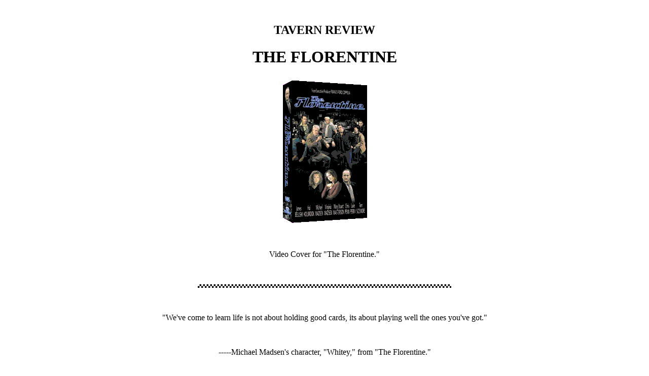

--- FILE ---
content_type: text/html
request_url: http://www.marystustavern.com/florentine.htm
body_size: 3175
content:
<!--This file created 6:33 PM  6/8/2009 by Claris Home Page version 2.0-->
<HTML>
<HEAD>
   <TITLE>florentine</TITLE>
   <META NAME=GENERATOR CONTENT="Claris Home Page 2.0">
   <X-SAS-WINDOW TOP=0 BOTTOM=649 LEFT=0 RIGHT=1268>
<META http-equiv=Content-Type content="text/html; charset=windows-1252">
</HEAD>
<BODY BGCOLOR="#FFFFFF">

<P>&nbsp;</P>

<H2><CENTER>TAVERN REVIEW</CENTER></H2>

<H1><CENTER>THE FLORENTINE</CENTER></H1>

<P><CENTER><IMG SRC="Flor.gif" WIDTH=178 HEIGHT=290
X-SAS-UseImageWidth X-SAS-UseImageHeight ALIGN=bottom></CENTER></P>

<P>&nbsp;</P>

<P><CENTER>Video Cover for "The Florentine."</CENTER></P>

<P>&nbsp;</P>

<P><CENTER><IMG SRC="1345872.gif" WIDTH=500 HEIGHT=7
X-SAS-UseImageWidth X-SAS-UseImageHeight ALIGN=bottom></CENTER></P>

<P>&nbsp;</P>

<P><CENTER>"We've come to learn life is not about holding good cards,
its about playing well the ones you've got."</CENTER></P>

<P>&nbsp;</P>

<P><CENTER>-----Michael Madsen's character, "Whitey," from "The
Florentine."</CENTER></P>

<P>&nbsp;</P>

<P><CENTER><IMG SRC="1345872.gif" WIDTH=500 HEIGHT=7
X-SAS-UseImageWidth X-SAS-UseImageHeight ALIGN=bottom></CENTER></P>

<P>&nbsp;</P>

<P>The Florentine is a bar in a town in the Lehigh Valley,
Pennsylvania, an old steel town in decline. Whitey inherited the bar
from his father, who won it in a card game held over a bakery years
before. His father gave a note on the bar to a loan shark, Joe
McCollough, played by Burt Young. McCullough threatens to drive the
bar out of business unless Whitey comes up with at least half of the
remaining $12,000 on the debt.</P>

<P>Whitey has problems keeping the Florentine in operation. His
sister is getting married in a few days to Jack Ryan, a plumber by
trade, and has had to foot some of the bills for invitations, the
reception hall, and the caterer. His customers are mostly
down-on-their-luck types who constantly run tabs at the bar. Whitey
is too big hearted to strong arm them for their money. As Hal
Holbrooke's character, "Smitty," an old friend of Whitey's father
tells him: "People can drink booze anywhere, but a bar is something
that is theirs."</P>

<P>As Whitey struggles with the Florentine's finances, his close
circle of friends, with whom he has had his whole life, are grappling
with problems of their own. Truby (Jeremy Davies) is a softspoken man
who is awkward around women. He has an unrequited crush on the
waitress at the local diner, Claire. Frankie (Luke Perry of "90210"
fame) is full of big ideas for getting rich quick. When James
Belushi's con man, Billy Belasco, comes to town offering Frankie a
chance to buy into his phony scheme to invest in crawfish ponds to
market "Cajun popcorn," Whitey almost faces disaster. Bobby, a former
boxer driven from the ring by a detached retina in one eye, is now a
bookie and a passer of counterfeit money. His means of raising income
become a strain on his relationship with Mary Stuart Masterson's
character, V icki, the best friend of Whitey's sister Molly (Virginia
Madsen). When Teddy, Molly's old flame, and once Whitey's best
friend, returns to town, all of the group's problems eventually get
resolved.</P>

<P>Teddy, who left town because he doubted his ability to make Molly
happy in any kind of relationship, has returned to town after failing
to become a success. He goes to his old parish church because he has
no place to stay, and the priest who has known Teddy since he was a
boy allows him to stay there. Teddy explains to Truby, the first of
his old friends to discover him back in town, that he hoped to
telephone Molly when something good happened to him while he was
away. He never called. Teddy does help Truby through Claire's
rejection of his efforts to date her, and also tries to repair
Truby's damaged image with the waitress after Truby throws a tantrum
in the diner.</P>

<P>Frankie meets conman Billy Belasco in a pool hall. Belasco
immediately impresses Frankie with his scheme to market crawfish by
building a pond at the old quarry outside of town. Belasco tells a
story that he only needs a few thousand dollars to make the crawfish
dream a reality. Frankie, always trying to get Whitey into a get-rich
scheme, tries to recruit Joe McCullough into letting him show Belasco
a few thousand in order to get taken in as an investor. The loan
shark ridicules Frankie. Later, Whitey intrusts Frankie with the four
thousand dollars to pay for the caterer and the hall for Molly's
reception. Frankie takes the money to Belasco at a meeting in the
diner, with Teddy watching from the counter. The con man tries to
bolt with the money for Molly's wedding.</P>

<P>Vicki (Mary Stuart Masterson) tired of Bobby's way of making a
living, decides to leave him and live with her sister for awhile.
Bobby is now into passing counterfeit money through a young local
boxer nicknamed "Pretty." When the boxer passes counterfeit money in
Joe McCullough's gambling operation, he is severely beaten, which
causes Bobby to reevaluate the way he is living his life.</P>

<P>All the problems of this circle of friends get resolved during the
Molly's reception, with Hal Holbrooke's "Smitty" playing a surprise
role in their resolution.</P>

<P>"The Florentine" is a good ensemble story with a fine cast that
succeeds in bringing real depth to all of the characters. These are
people who have taken some real hits in life, but as the parish
priest points out to Frankie, they always know where the real answers
are in the end.</P>

<P>The film was directed by Nick Stagliano and written by Tom Benson
and Damien Gray. Francis Ford Coppola ("The Godfather Trilogy" and
the MSM film "Gardens of Stone") was the producer. The casting of
Michael and Virginia Madsen, real brother and sister, in the roles of
Whitey and Molly is a typical Coppola touch. Coppola has always liked
bringing actors who are members of the same family, into his
productions. Coppola did this in the 1987 Mary Stuart Masterson movie
"Gardens of Stone," in which Pete Masterson and Carlin Glynn
portrayed the parents of Ms. Masterson's character. The film was shot
in the Bethlehem and Easton areas of eastern Pennsylvania.</P>

<P>"The Florentine" will leave you wishing all of the characters
well, and hoping their friendships will last throughout their lives.
</P>

<P><CENTER><IMG SRC="1345872.gif" WIDTH=500 HEIGHT=7
X-SAS-UseImageWidth X-SAS-UseImageHeight ALIGN=bottom></CENTER></P>

<P><CENTER>&nbsp;<IMG SRC="dig.jpg" WIDTH=171 HEIGHT=114
X-SAS-UseImageWidth X-SAS-UseImageHeight ALIGN=bottom></CENTER></P>

<P><CENTER><IMG SRC="1345872.gif" WIDTH=500 HEIGHT=7
X-SAS-UseImageWidth X-SAS-UseImageHeight ALIGN=bottom></CENTER></P>

<H3><CENTER>&nbsp;<I><A HREF="florentine.htm">BACK TO REVIEW INDEX
PAGE</A></I></CENTER></H3>

<P><CENTER><I>&nbsp;</I></CENTER></P>

<H3><CENTER><I><A HREF="fyi.htm">FYI PAGE: LATEST MSM AND TAVERN SITE
NEWS</A></I></CENTER></H3>

<P><CENTER><I>&nbsp;</I></CENTER></P>

<H3><CENTER><I><A HREF="marystu.htm">MARY STU'S TAVERN</A></I>
</CENTER></H3>

<P>&nbsp;</P>

<P><CENTER>&nbsp;</CENTER></P>
</BODY>
</HTML>
